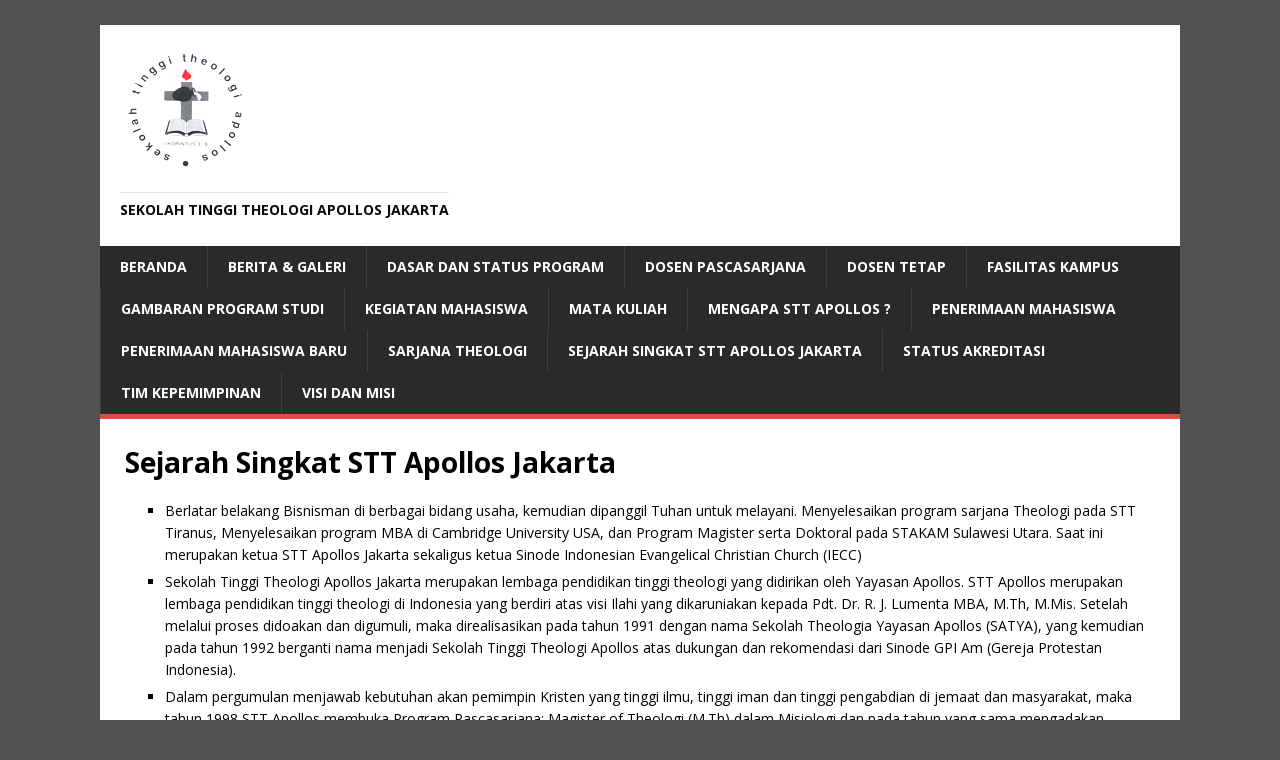

--- FILE ---
content_type: text/html; charset=UTF-8
request_url: https://sttapollos.ac.id/sejarah-singkat-stt-apollos-jakarta/
body_size: 7976
content:
<!DOCTYPE html>
<html class="no-js" lang="en-US">
<head>
<meta charset="UTF-8">
<meta name="viewport" content="width=device-width, initial-scale=1.0">
<link rel="profile" href="http://gmpg.org/xfn/11" />
<meta name='robots' content='index, follow, max-image-preview:large, max-snippet:-1, max-video-preview:-1' />

	<!-- This site is optimized with the Yoast SEO plugin v23.5 - https://yoast.com/wordpress/plugins/seo/ -->
	<title>Sejarah Singkat STT Apollos Jakarta -</title>
	<link rel="canonical" href="https://sttapollos.ac.id/sejarah-singkat-stt-apollos-jakarta/" />
	<meta property="og:locale" content="en_US" />
	<meta property="og:type" content="article" />
	<meta property="og:title" content="Sejarah Singkat STT Apollos Jakarta -" />
	<meta property="og:description" content="Berlatar belakang Bisnisman di berbagai bidang usaha, kemudian dipanggil Tuhan untuk melayani. Menyelesaikan program sarjana Theologi pada STT Tiranus, Menyelesaikan program MBA di Cambridge University [...]" />
	<meta property="og:url" content="https://sttapollos.ac.id/sejarah-singkat-stt-apollos-jakarta/" />
	<meta property="article:modified_time" content="2018-09-09T14:45:16+00:00" />
	<meta name="twitter:card" content="summary_large_image" />
	<meta name="twitter:label1" content="Est. reading time" />
	<meta name="twitter:data1" content="2 minutes" />
	<script type="application/ld+json" class="yoast-schema-graph">{"@context":"https://schema.org","@graph":[{"@type":"WebPage","@id":"https://sttapollos.ac.id/sejarah-singkat-stt-apollos-jakarta/","url":"https://sttapollos.ac.id/sejarah-singkat-stt-apollos-jakarta/","name":"Sejarah Singkat STT Apollos Jakarta -","isPartOf":{"@id":"https://sttapollos.ac.id/#website"},"datePublished":"2017-06-02T03:17:35+00:00","dateModified":"2018-09-09T14:45:16+00:00","breadcrumb":{"@id":"https://sttapollos.ac.id/sejarah-singkat-stt-apollos-jakarta/#breadcrumb"},"inLanguage":"en-US","potentialAction":[{"@type":"ReadAction","target":["https://sttapollos.ac.id/sejarah-singkat-stt-apollos-jakarta/"]}]},{"@type":"BreadcrumbList","@id":"https://sttapollos.ac.id/sejarah-singkat-stt-apollos-jakarta/#breadcrumb","itemListElement":[{"@type":"ListItem","position":1,"name":"Home","item":"https://sttapollos.ac.id/"},{"@type":"ListItem","position":2,"name":"Sejarah Singkat STT Apollos Jakarta"}]},{"@type":"WebSite","@id":"https://sttapollos.ac.id/#website","url":"https://sttapollos.ac.id/","name":"","description":"Sekolah Tinggi Theologi Apollos Jakarta","potentialAction":[{"@type":"SearchAction","target":{"@type":"EntryPoint","urlTemplate":"https://sttapollos.ac.id/?s={search_term_string}"},"query-input":{"@type":"PropertyValueSpecification","valueRequired":true,"valueName":"search_term_string"}}],"inLanguage":"en-US"}]}</script>
	<!-- / Yoast SEO plugin. -->


<link rel='dns-prefetch' href='//fonts.googleapis.com' />
<link rel="alternate" type="application/rss+xml" title=" &raquo; Feed" href="https://sttapollos.ac.id/feed/" />
<link rel="alternate" type="application/rss+xml" title=" &raquo; Comments Feed" href="https://sttapollos.ac.id/comments/feed/" />
<script type="text/javascript">
/* <![CDATA[ */
window._wpemojiSettings = {"baseUrl":"https:\/\/s.w.org\/images\/core\/emoji\/14.0.0\/72x72\/","ext":".png","svgUrl":"https:\/\/s.w.org\/images\/core\/emoji\/14.0.0\/svg\/","svgExt":".svg","source":{"concatemoji":"https:\/\/sttapollos.ac.id\/wp-includes\/js\/wp-emoji-release.min.js?ver=6.4.7"}};
/*! This file is auto-generated */
!function(i,n){var o,s,e;function c(e){try{var t={supportTests:e,timestamp:(new Date).valueOf()};sessionStorage.setItem(o,JSON.stringify(t))}catch(e){}}function p(e,t,n){e.clearRect(0,0,e.canvas.width,e.canvas.height),e.fillText(t,0,0);var t=new Uint32Array(e.getImageData(0,0,e.canvas.width,e.canvas.height).data),r=(e.clearRect(0,0,e.canvas.width,e.canvas.height),e.fillText(n,0,0),new Uint32Array(e.getImageData(0,0,e.canvas.width,e.canvas.height).data));return t.every(function(e,t){return e===r[t]})}function u(e,t,n){switch(t){case"flag":return n(e,"\ud83c\udff3\ufe0f\u200d\u26a7\ufe0f","\ud83c\udff3\ufe0f\u200b\u26a7\ufe0f")?!1:!n(e,"\ud83c\uddfa\ud83c\uddf3","\ud83c\uddfa\u200b\ud83c\uddf3")&&!n(e,"\ud83c\udff4\udb40\udc67\udb40\udc62\udb40\udc65\udb40\udc6e\udb40\udc67\udb40\udc7f","\ud83c\udff4\u200b\udb40\udc67\u200b\udb40\udc62\u200b\udb40\udc65\u200b\udb40\udc6e\u200b\udb40\udc67\u200b\udb40\udc7f");case"emoji":return!n(e,"\ud83e\udef1\ud83c\udffb\u200d\ud83e\udef2\ud83c\udfff","\ud83e\udef1\ud83c\udffb\u200b\ud83e\udef2\ud83c\udfff")}return!1}function f(e,t,n){var r="undefined"!=typeof WorkerGlobalScope&&self instanceof WorkerGlobalScope?new OffscreenCanvas(300,150):i.createElement("canvas"),a=r.getContext("2d",{willReadFrequently:!0}),o=(a.textBaseline="top",a.font="600 32px Arial",{});return e.forEach(function(e){o[e]=t(a,e,n)}),o}function t(e){var t=i.createElement("script");t.src=e,t.defer=!0,i.head.appendChild(t)}"undefined"!=typeof Promise&&(o="wpEmojiSettingsSupports",s=["flag","emoji"],n.supports={everything:!0,everythingExceptFlag:!0},e=new Promise(function(e){i.addEventListener("DOMContentLoaded",e,{once:!0})}),new Promise(function(t){var n=function(){try{var e=JSON.parse(sessionStorage.getItem(o));if("object"==typeof e&&"number"==typeof e.timestamp&&(new Date).valueOf()<e.timestamp+604800&&"object"==typeof e.supportTests)return e.supportTests}catch(e){}return null}();if(!n){if("undefined"!=typeof Worker&&"undefined"!=typeof OffscreenCanvas&&"undefined"!=typeof URL&&URL.createObjectURL&&"undefined"!=typeof Blob)try{var e="postMessage("+f.toString()+"("+[JSON.stringify(s),u.toString(),p.toString()].join(",")+"));",r=new Blob([e],{type:"text/javascript"}),a=new Worker(URL.createObjectURL(r),{name:"wpTestEmojiSupports"});return void(a.onmessage=function(e){c(n=e.data),a.terminate(),t(n)})}catch(e){}c(n=f(s,u,p))}t(n)}).then(function(e){for(var t in e)n.supports[t]=e[t],n.supports.everything=n.supports.everything&&n.supports[t],"flag"!==t&&(n.supports.everythingExceptFlag=n.supports.everythingExceptFlag&&n.supports[t]);n.supports.everythingExceptFlag=n.supports.everythingExceptFlag&&!n.supports.flag,n.DOMReady=!1,n.readyCallback=function(){n.DOMReady=!0}}).then(function(){return e}).then(function(){var e;n.supports.everything||(n.readyCallback(),(e=n.source||{}).concatemoji?t(e.concatemoji):e.wpemoji&&e.twemoji&&(t(e.twemoji),t(e.wpemoji)))}))}((window,document),window._wpemojiSettings);
/* ]]> */
</script>
<link rel='stylesheet' id='dashicons-css' href='https://sttapollos.ac.id/wp-includes/css/dashicons.min.css?ver=6.4.7' type='text/css' media='all' />
<link rel='stylesheet' id='post-views-counter-frontend-css' href='https://sttapollos.ac.id/wp-content/plugins/post-views-counter/css/frontend.css?ver=1.7.3' type='text/css' media='all' />
<style id='wp-emoji-styles-inline-css' type='text/css'>

	img.wp-smiley, img.emoji {
		display: inline !important;
		border: none !important;
		box-shadow: none !important;
		height: 1em !important;
		width: 1em !important;
		margin: 0 0.07em !important;
		vertical-align: -0.1em !important;
		background: none !important;
		padding: 0 !important;
	}
</style>
<link rel='stylesheet' id='wp-block-library-css' href='https://sttapollos.ac.id/wp-includes/css/dist/block-library/style.min.css?ver=6.4.7' type='text/css' media='all' />
<style id='classic-theme-styles-inline-css' type='text/css'>
/*! This file is auto-generated */
.wp-block-button__link{color:#fff;background-color:#32373c;border-radius:9999px;box-shadow:none;text-decoration:none;padding:calc(.667em + 2px) calc(1.333em + 2px);font-size:1.125em}.wp-block-file__button{background:#32373c;color:#fff;text-decoration:none}
</style>
<style id='global-styles-inline-css' type='text/css'>
body{--wp--preset--color--black: #000000;--wp--preset--color--cyan-bluish-gray: #abb8c3;--wp--preset--color--white: #ffffff;--wp--preset--color--pale-pink: #f78da7;--wp--preset--color--vivid-red: #cf2e2e;--wp--preset--color--luminous-vivid-orange: #ff6900;--wp--preset--color--luminous-vivid-amber: #fcb900;--wp--preset--color--light-green-cyan: #7bdcb5;--wp--preset--color--vivid-green-cyan: #00d084;--wp--preset--color--pale-cyan-blue: #8ed1fc;--wp--preset--color--vivid-cyan-blue: #0693e3;--wp--preset--color--vivid-purple: #9b51e0;--wp--preset--gradient--vivid-cyan-blue-to-vivid-purple: linear-gradient(135deg,rgba(6,147,227,1) 0%,rgb(155,81,224) 100%);--wp--preset--gradient--light-green-cyan-to-vivid-green-cyan: linear-gradient(135deg,rgb(122,220,180) 0%,rgb(0,208,130) 100%);--wp--preset--gradient--luminous-vivid-amber-to-luminous-vivid-orange: linear-gradient(135deg,rgba(252,185,0,1) 0%,rgba(255,105,0,1) 100%);--wp--preset--gradient--luminous-vivid-orange-to-vivid-red: linear-gradient(135deg,rgba(255,105,0,1) 0%,rgb(207,46,46) 100%);--wp--preset--gradient--very-light-gray-to-cyan-bluish-gray: linear-gradient(135deg,rgb(238,238,238) 0%,rgb(169,184,195) 100%);--wp--preset--gradient--cool-to-warm-spectrum: linear-gradient(135deg,rgb(74,234,220) 0%,rgb(151,120,209) 20%,rgb(207,42,186) 40%,rgb(238,44,130) 60%,rgb(251,105,98) 80%,rgb(254,248,76) 100%);--wp--preset--gradient--blush-light-purple: linear-gradient(135deg,rgb(255,206,236) 0%,rgb(152,150,240) 100%);--wp--preset--gradient--blush-bordeaux: linear-gradient(135deg,rgb(254,205,165) 0%,rgb(254,45,45) 50%,rgb(107,0,62) 100%);--wp--preset--gradient--luminous-dusk: linear-gradient(135deg,rgb(255,203,112) 0%,rgb(199,81,192) 50%,rgb(65,88,208) 100%);--wp--preset--gradient--pale-ocean: linear-gradient(135deg,rgb(255,245,203) 0%,rgb(182,227,212) 50%,rgb(51,167,181) 100%);--wp--preset--gradient--electric-grass: linear-gradient(135deg,rgb(202,248,128) 0%,rgb(113,206,126) 100%);--wp--preset--gradient--midnight: linear-gradient(135deg,rgb(2,3,129) 0%,rgb(40,116,252) 100%);--wp--preset--font-size--small: 13px;--wp--preset--font-size--medium: 20px;--wp--preset--font-size--large: 36px;--wp--preset--font-size--x-large: 42px;--wp--preset--spacing--20: 0.44rem;--wp--preset--spacing--30: 0.67rem;--wp--preset--spacing--40: 1rem;--wp--preset--spacing--50: 1.5rem;--wp--preset--spacing--60: 2.25rem;--wp--preset--spacing--70: 3.38rem;--wp--preset--spacing--80: 5.06rem;--wp--preset--shadow--natural: 6px 6px 9px rgba(0, 0, 0, 0.2);--wp--preset--shadow--deep: 12px 12px 50px rgba(0, 0, 0, 0.4);--wp--preset--shadow--sharp: 6px 6px 0px rgba(0, 0, 0, 0.2);--wp--preset--shadow--outlined: 6px 6px 0px -3px rgba(255, 255, 255, 1), 6px 6px rgba(0, 0, 0, 1);--wp--preset--shadow--crisp: 6px 6px 0px rgba(0, 0, 0, 1);}:where(.is-layout-flex){gap: 0.5em;}:where(.is-layout-grid){gap: 0.5em;}body .is-layout-flow > .alignleft{float: left;margin-inline-start: 0;margin-inline-end: 2em;}body .is-layout-flow > .alignright{float: right;margin-inline-start: 2em;margin-inline-end: 0;}body .is-layout-flow > .aligncenter{margin-left: auto !important;margin-right: auto !important;}body .is-layout-constrained > .alignleft{float: left;margin-inline-start: 0;margin-inline-end: 2em;}body .is-layout-constrained > .alignright{float: right;margin-inline-start: 2em;margin-inline-end: 0;}body .is-layout-constrained > .aligncenter{margin-left: auto !important;margin-right: auto !important;}body .is-layout-constrained > :where(:not(.alignleft):not(.alignright):not(.alignfull)){max-width: var(--wp--style--global--content-size);margin-left: auto !important;margin-right: auto !important;}body .is-layout-constrained > .alignwide{max-width: var(--wp--style--global--wide-size);}body .is-layout-flex{display: flex;}body .is-layout-flex{flex-wrap: wrap;align-items: center;}body .is-layout-flex > *{margin: 0;}body .is-layout-grid{display: grid;}body .is-layout-grid > *{margin: 0;}:where(.wp-block-columns.is-layout-flex){gap: 2em;}:where(.wp-block-columns.is-layout-grid){gap: 2em;}:where(.wp-block-post-template.is-layout-flex){gap: 1.25em;}:where(.wp-block-post-template.is-layout-grid){gap: 1.25em;}.has-black-color{color: var(--wp--preset--color--black) !important;}.has-cyan-bluish-gray-color{color: var(--wp--preset--color--cyan-bluish-gray) !important;}.has-white-color{color: var(--wp--preset--color--white) !important;}.has-pale-pink-color{color: var(--wp--preset--color--pale-pink) !important;}.has-vivid-red-color{color: var(--wp--preset--color--vivid-red) !important;}.has-luminous-vivid-orange-color{color: var(--wp--preset--color--luminous-vivid-orange) !important;}.has-luminous-vivid-amber-color{color: var(--wp--preset--color--luminous-vivid-amber) !important;}.has-light-green-cyan-color{color: var(--wp--preset--color--light-green-cyan) !important;}.has-vivid-green-cyan-color{color: var(--wp--preset--color--vivid-green-cyan) !important;}.has-pale-cyan-blue-color{color: var(--wp--preset--color--pale-cyan-blue) !important;}.has-vivid-cyan-blue-color{color: var(--wp--preset--color--vivid-cyan-blue) !important;}.has-vivid-purple-color{color: var(--wp--preset--color--vivid-purple) !important;}.has-black-background-color{background-color: var(--wp--preset--color--black) !important;}.has-cyan-bluish-gray-background-color{background-color: var(--wp--preset--color--cyan-bluish-gray) !important;}.has-white-background-color{background-color: var(--wp--preset--color--white) !important;}.has-pale-pink-background-color{background-color: var(--wp--preset--color--pale-pink) !important;}.has-vivid-red-background-color{background-color: var(--wp--preset--color--vivid-red) !important;}.has-luminous-vivid-orange-background-color{background-color: var(--wp--preset--color--luminous-vivid-orange) !important;}.has-luminous-vivid-amber-background-color{background-color: var(--wp--preset--color--luminous-vivid-amber) !important;}.has-light-green-cyan-background-color{background-color: var(--wp--preset--color--light-green-cyan) !important;}.has-vivid-green-cyan-background-color{background-color: var(--wp--preset--color--vivid-green-cyan) !important;}.has-pale-cyan-blue-background-color{background-color: var(--wp--preset--color--pale-cyan-blue) !important;}.has-vivid-cyan-blue-background-color{background-color: var(--wp--preset--color--vivid-cyan-blue) !important;}.has-vivid-purple-background-color{background-color: var(--wp--preset--color--vivid-purple) !important;}.has-black-border-color{border-color: var(--wp--preset--color--black) !important;}.has-cyan-bluish-gray-border-color{border-color: var(--wp--preset--color--cyan-bluish-gray) !important;}.has-white-border-color{border-color: var(--wp--preset--color--white) !important;}.has-pale-pink-border-color{border-color: var(--wp--preset--color--pale-pink) !important;}.has-vivid-red-border-color{border-color: var(--wp--preset--color--vivid-red) !important;}.has-luminous-vivid-orange-border-color{border-color: var(--wp--preset--color--luminous-vivid-orange) !important;}.has-luminous-vivid-amber-border-color{border-color: var(--wp--preset--color--luminous-vivid-amber) !important;}.has-light-green-cyan-border-color{border-color: var(--wp--preset--color--light-green-cyan) !important;}.has-vivid-green-cyan-border-color{border-color: var(--wp--preset--color--vivid-green-cyan) !important;}.has-pale-cyan-blue-border-color{border-color: var(--wp--preset--color--pale-cyan-blue) !important;}.has-vivid-cyan-blue-border-color{border-color: var(--wp--preset--color--vivid-cyan-blue) !important;}.has-vivid-purple-border-color{border-color: var(--wp--preset--color--vivid-purple) !important;}.has-vivid-cyan-blue-to-vivid-purple-gradient-background{background: var(--wp--preset--gradient--vivid-cyan-blue-to-vivid-purple) !important;}.has-light-green-cyan-to-vivid-green-cyan-gradient-background{background: var(--wp--preset--gradient--light-green-cyan-to-vivid-green-cyan) !important;}.has-luminous-vivid-amber-to-luminous-vivid-orange-gradient-background{background: var(--wp--preset--gradient--luminous-vivid-amber-to-luminous-vivid-orange) !important;}.has-luminous-vivid-orange-to-vivid-red-gradient-background{background: var(--wp--preset--gradient--luminous-vivid-orange-to-vivid-red) !important;}.has-very-light-gray-to-cyan-bluish-gray-gradient-background{background: var(--wp--preset--gradient--very-light-gray-to-cyan-bluish-gray) !important;}.has-cool-to-warm-spectrum-gradient-background{background: var(--wp--preset--gradient--cool-to-warm-spectrum) !important;}.has-blush-light-purple-gradient-background{background: var(--wp--preset--gradient--blush-light-purple) !important;}.has-blush-bordeaux-gradient-background{background: var(--wp--preset--gradient--blush-bordeaux) !important;}.has-luminous-dusk-gradient-background{background: var(--wp--preset--gradient--luminous-dusk) !important;}.has-pale-ocean-gradient-background{background: var(--wp--preset--gradient--pale-ocean) !important;}.has-electric-grass-gradient-background{background: var(--wp--preset--gradient--electric-grass) !important;}.has-midnight-gradient-background{background: var(--wp--preset--gradient--midnight) !important;}.has-small-font-size{font-size: var(--wp--preset--font-size--small) !important;}.has-medium-font-size{font-size: var(--wp--preset--font-size--medium) !important;}.has-large-font-size{font-size: var(--wp--preset--font-size--large) !important;}.has-x-large-font-size{font-size: var(--wp--preset--font-size--x-large) !important;}
.wp-block-navigation a:where(:not(.wp-element-button)){color: inherit;}
:where(.wp-block-post-template.is-layout-flex){gap: 1.25em;}:where(.wp-block-post-template.is-layout-grid){gap: 1.25em;}
:where(.wp-block-columns.is-layout-flex){gap: 2em;}:where(.wp-block-columns.is-layout-grid){gap: 2em;}
.wp-block-pullquote{font-size: 1.5em;line-height: 1.6;}
</style>
<link rel='stylesheet' id='wptables-public-css' href='https://sttapollos.ac.id/wp-content/plugins/wptables/build/css/wptables.min.css?ver=1.3.9' type='text/css' media='all' />
<link rel='stylesheet' id='mh-google-fonts-css' href='https://fonts.googleapis.com/css?family=Open+Sans:400,400italic,700,600' type='text/css' media='all' />
<link rel='stylesheet' id='mh-magazine-lite-css' href='https://sttapollos.ac.id/wp-content/themes/mh-magazine-lite/style.css?ver=2.9.2' type='text/css' media='all' />
<link rel='stylesheet' id='mh-font-awesome-css' href='https://sttapollos.ac.id/wp-content/themes/mh-magazine-lite/includes/font-awesome.min.css' type='text/css' media='all' />
<script type="text/javascript" src="https://sttapollos.ac.id/wp-includes/js/jquery/jquery.min.js?ver=3.7.1" id="jquery-core-js"></script>
<script type="text/javascript" src="https://sttapollos.ac.id/wp-includes/js/jquery/jquery-migrate.min.js?ver=3.4.1" id="jquery-migrate-js"></script>
<script type="text/javascript" src="https://sttapollos.ac.id/wp-content/plugins/wptables/build/js/wptables.min.js?ver=1.3.9" id="wptables-public-js"></script>
<script type="text/javascript" src="https://sttapollos.ac.id/wp-content/themes/mh-magazine-lite/js/scripts.js?ver=2.9.2" id="mh-scripts-js"></script>
<link rel="https://api.w.org/" href="https://sttapollos.ac.id/wp-json/" /><link rel="alternate" type="application/json" href="https://sttapollos.ac.id/wp-json/wp/v2/pages/71" /><link rel="EditURI" type="application/rsd+xml" title="RSD" href="https://sttapollos.ac.id/xmlrpc.php?rsd" />
<meta name="generator" content="WordPress 6.4.7" />
<link rel='shortlink' href='https://sttapollos.ac.id/?p=71' />
<link rel="alternate" type="application/json+oembed" href="https://sttapollos.ac.id/wp-json/oembed/1.0/embed?url=https%3A%2F%2Fsttapollos.ac.id%2Fsejarah-singkat-stt-apollos-jakarta%2F" />
<link rel="alternate" type="text/xml+oembed" href="https://sttapollos.ac.id/wp-json/oembed/1.0/embed?url=https%3A%2F%2Fsttapollos.ac.id%2Fsejarah-singkat-stt-apollos-jakarta%2F&#038;format=xml" />
<!--[if lt IE 9]>
<script src="https://sttapollos.ac.id/wp-content/themes/mh-magazine-lite/js/css3-mediaqueries.js"></script>
<![endif]-->
<meta name="generator" content="Elementor 3.27.7; features: additional_custom_breakpoints; settings: css_print_method-external, google_font-enabled, font_display-auto">
			<style>
				.e-con.e-parent:nth-of-type(n+4):not(.e-lazyloaded):not(.e-no-lazyload),
				.e-con.e-parent:nth-of-type(n+4):not(.e-lazyloaded):not(.e-no-lazyload) * {
					background-image: none !important;
				}
				@media screen and (max-height: 1024px) {
					.e-con.e-parent:nth-of-type(n+3):not(.e-lazyloaded):not(.e-no-lazyload),
					.e-con.e-parent:nth-of-type(n+3):not(.e-lazyloaded):not(.e-no-lazyload) * {
						background-image: none !important;
					}
				}
				@media screen and (max-height: 640px) {
					.e-con.e-parent:nth-of-type(n+2):not(.e-lazyloaded):not(.e-no-lazyload),
					.e-con.e-parent:nth-of-type(n+2):not(.e-lazyloaded):not(.e-no-lazyload) * {
						background-image: none !important;
					}
				}
			</style>
			<style type="text/css" id="custom-background-css">
body.custom-background { background-color: #545454; }
</style>
	<link rel="icon" href="https://sttapollos.ac.id/wp-content/uploads/2017/05/Stt-Apollos-150x150.jpg" sizes="32x32" />
<link rel="icon" href="https://sttapollos.ac.id/wp-content/uploads/2017/05/Stt-Apollos.jpg" sizes="192x192" />
<link rel="apple-touch-icon" href="https://sttapollos.ac.id/wp-content/uploads/2017/05/Stt-Apollos.jpg" />
<meta name="msapplication-TileImage" content="https://sttapollos.ac.id/wp-content/uploads/2017/05/Stt-Apollos.jpg" />
</head>
<body id="mh-mobile" class="page-template page-template-template-full page-template-template-full-php page page-id-71 custom-background wp-custom-logo mh-right-sb elementor-default elementor-kit-333" itemscope="itemscope" itemtype="https://schema.org/WebPage">
<div class="mh-container mh-container-outer">
<div class="mh-header-mobile-nav mh-clearfix"></div>
<header class="mh-header" itemscope="itemscope" itemtype="https://schema.org/WPHeader">
	<div class="mh-container mh-container-inner mh-row mh-clearfix">
		<div class="mh-custom-header mh-clearfix">
<div class="mh-site-identity">
<div class="mh-site-logo" role="banner" itemscope="itemscope" itemtype="https://schema.org/Brand">
<a href="https://sttapollos.ac.id/" class="custom-logo-link" rel="home"><img width="132" height="132" src="https://sttapollos.ac.id/wp-content/uploads/2023/06/STT-Apollos-Logo.png" class="custom-logo" alt="" decoding="async" /></a><style type="text/css" id="mh-header-css">.mh-header-title, .mh-header-tagline { color: #0a0a0a; }</style>
<div class="mh-header-text">
<a class="mh-header-text-link" href="https://sttapollos.ac.id/" title="" rel="home">
<h3 class="mh-header-tagline">Sekolah Tinggi Theologi Apollos Jakarta</h3>
</a>
</div>
</div>
</div>
</div>
	</div>
	<div class="mh-main-nav-wrap">
		<nav class="mh-navigation mh-main-nav mh-container mh-container-inner mh-clearfix" itemscope="itemscope" itemtype="https://schema.org/SiteNavigationElement">
			<div class="menu"><ul>
<li class="page_item page-item-15"><a href="https://sttapollos.ac.id/">Beranda</a></li>
<li class="page_item page-item-402"><a href="https://sttapollos.ac.id/berita-galeri/">Berita &#038; Galeri</a></li>
<li class="page_item page-item-138"><a href="https://sttapollos.ac.id/dasar-dan-status-program/">Dasar dan Status Program</a></li>
<li class="page_item page-item-140"><a href="https://sttapollos.ac.id/dosen-pascasarjana/">Dosen Pascasarjana</a></li>
<li class="page_item page-item-143"><a href="https://sttapollos.ac.id/dosen-tetap/">Dosen Tetap</a></li>
<li class="page_item page-item-134"><a href="https://sttapollos.ac.id/fasilitas-kampus/">Fasilitas Kampus</a></li>
<li class="page_item page-item-125"><a href="https://sttapollos.ac.id/gambaran-pprogram-studi/">Gambaran Program Studi</a></li>
<li class="page_item page-item-285"><a href="https://sttapollos.ac.id/kegiatan-mahasiswa/">Kegiatan Mahasiswa</a></li>
<li class="page_item page-item-352"><a href="https://sttapollos.ac.id/mata-kuliah/">Mata Kuliah</a></li>
<li class="page_item page-item-123"><a href="https://sttapollos.ac.id/mengapa-stt-apollos/">Mengapa STT APOLLOS ?</a></li>
<li class="page_item page-item-129"><a href="https://sttapollos.ac.id/penerimaan-mahasiswa/">Penerimaan Mahasiswa</a></li>
<li class="page_item page-item-108"><a href="https://sttapollos.ac.id/penerimaan-mahasiswa-baru/">Penerimaan Mahasiswa Baru</a></li>
<li class="page_item page-item-136"><a href="https://sttapollos.ac.id/pesebaran-dosen/">Sarjana Theologi</a></li>
<li class="page_item page-item-71 current_page_item"><a href="https://sttapollos.ac.id/sejarah-singkat-stt-apollos-jakarta/" aria-current="page">Sejarah Singkat STT Apollos Jakarta</a></li>
<li class="page_item page-item-148"><a href="https://sttapollos.ac.id/status-akreditasi/">Status Akreditasi</a></li>
<li class="page_item page-item-146"><a href="https://sttapollos.ac.id/tim-kepemimpinan/">Tim Kepemimpinan</a></li>
<li class="page_item page-item-120"><a href="https://sttapollos.ac.id/visi-dan-misi/">Visi dan Misi</a></li>
</ul></div>
		</nav>
	</div>
</header><div class="mh-wrapper mh-clearfix"><article id="page-71" class="post-71 page type-page status-publish hentry">
	<header class="entry-header">
		<h1 class="entry-title page-title">Sejarah Singkat STT Apollos Jakarta</h1>	</header>
	<div class="entry-content mh-clearfix">
		<div class="t pg-2m0 pg-2x1 pg-2h2 pg-2y1 pg-2ff1 pg-2fs0 pg-2fc0 pg-2sc0 pg-2ls0 pg-2ws0" style="text-align: left;">
<ul>
<li>Berlatar belakang Bisnisman di berbagai bidang usaha, kemudian dipanggil Tuhan untuk melayani. Menyelesaikan program sarjana Theologi pada STT Tiranus, Menyelesaikan program MBA di Cambridge University USA, dan Program Magister serta Doktoral pada STAKAM Sulawesi Utara. Saat ini merupakan ketua STT Apollos Jakarta sekaligus ketua Sinode Indonesian Evangelical Christian Church (IECC)</li>
<li>Sekolah Tinggi Theologi Apollos Jakarta merupakan lembaga pendidikan tinggi theologi yang didirikan oleh Yayasan Apollos. STT Apollos merupakan lembaga pendidikan tinggi theologi di Indonesia yang berdiri atas visi Ilahi yang dikaruniakan kepada Pdt. Dr. R. J. Lumenta MBA, M.Th, M.Mis. Setelah melalui proses didoakan dan digumuli, maka direalisasikan pada tahun 1991 dengan nama Sekolah Theologia Yayasan Apollos (SATYA), yang kemudian pada tahun 1992 berganti nama menjadi Sekolah Tinggi Theologi Apollos atas dukungan dan rekomendasi dari Sinode GPI Am (Gereja Protestan Indonesia).</li>
<li>Dalam pergumulan menjawab kebutuhan akan pemimpin Kristen yang tinggi ilmu, tinggi iman dan tinggi pengabdian di jemaat dan masyarakat, maka tahun 1998 STT Apollos membuka Program Pascasarjana: Magister of Theologi (M.Th) dalam Misiologi dan pada tahun yang sama mengadakan kerjasama dengan Universitas Kristen Indonesia Tomohon (UKIT). Selain itu juga STT Apollos adalah Anggota dari Persekutuan Antar Sekolah Theologia Injili di Indonesia (PASTI) dan dalam proses menjadi Anggota dari Perhimpunan Sekolah – Sekolah Teologi di Indonesia (PERSETIA). Pada Tahun 2008 STT Apollos menyelenggarakan Program Doktoral.</li>
<li>STT Apollos Jakarta berdiri sejalan dengan visi Yayasan Apollos yang termuat dalam Matius 28 : 19 – 20 dengan motto dalam 1 Korintus 3:6 yaitu menyiram dengan pengertian menyegarkan iman, memelihara iman, dan mengembangkan panggilan iman, tetapi Tuhan yang menumbuhkan.</li>
</ul>
<p><strong>FALSAFAH</strong></p>
<ul>
<li>Iman, yang berarti pengakuan terhadap Allah sebagai Khalik yang berdaulat di atas langit dan bumi, dan Firman-Nya dan kita mendapat mandat untuk menjadi mitra Allah yang melakukan kegiatan melalui persekutuan, pelayanan dan pengajaran. Sehinga dengan keyakinan pula bahwa pelaksanaannya itu eidolon ‘kesempatan dan hak istimewa dari Allah, dan Allah yang memperhitungkannya sampai pada hari Kristus Yesus.</li>
<li>Pengabdian: proses, perbuatan, cara mengabdi; yang berarti mewujudkan iman kita kepada Tuhan Yesus Kristus melalui tanggung jawab kita atas keselamatan yang telah diterima.</li>
<li>Ilmu: pengetahuan, kepandaian (tentang soal duniawi, akhirat, lahir dan batin); yang berarti kepemilikan hikmat dan marifat melalui Alkitab adalah Firman Allah mengenai Tuhan Allah, manusia, alam semesta, keselamatan rohani, jiwa dan jasmani, serta kehidupan eskatologis.</li>
<li>Pelayanan: yang mendorong kita untuk berorientasi pada keadaaan masyarakat dan Negara yang senantiasa berubah sebagai Pembawa Suara Kenabian dan pada tatanan sosial cultural dari Negara yang sedang membangun sebagai “garam” dan “terang”.</li>
<li>Berkat/ Anugerah. 1) karunia Tuhan yang membawa kebaikan dalam hidup kita; 2) karena akibat dari; 3) mendatangkan kebaikan, bermanfaat; berkat; yang berarti kepemilikan berkat dan karunia Tuhan Allah sebagai sumber untuk kedewasaan kehidupan kita agar berkat bagi sesama.</li>
</ul>
<p><strong>FUNGSI</strong></p>
<ul>
<li>Sebagai Lembaga Pendidikan Tingggi untuk pembentukan mental, Iman dan rohani yang terikat pada kebenaran realisme Alkitabiah.</li>
<li>Sebagai kandungan yang melahirkan Calon-Calon Pemimpin Gereja dan Masyarakat.</li>
<li>Sebagai Motivator dan Dinamisator Pelayan untuk melayani Gereja dan Masyarakat.</li>
</ul>
</div>
<div class="post-views content-post post-71 entry-meta load-static">
				<span class="post-views-icon dashicons dashicons-chart-bar"></span> <span class="post-views-label">Post Views:</span> <span class="post-views-count">3,855</span>
			</div>	</div>
</article></div>
<div class="mh-copyright-wrap">
	<div class="mh-container mh-container-inner mh-clearfix">
		<p class="mh-copyright">Copyright &copy; 2026 | WordPress Theme by <a href="https://mhthemes.com/themes/mh-magazine/?utm_source=customer&#038;utm_medium=link&#038;utm_campaign=MH+Magazine+Lite" rel="nofollow">MH Themes</a></p>
	</div>
</div>
</div><!-- .mh-container-outer -->

<!--Start of Tawk.to Script (0.9.3)-->
<script id="tawk-script" type="text/javascript">
var Tawk_API = Tawk_API || {};
var Tawk_LoadStart=new Date();
(function(){
	var s1 = document.createElement( 'script' ),s0=document.getElementsByTagName( 'script' )[0];
	s1.async = true;
	s1.src = 'https://embed.tawk.to/5b9742fbc666d426648aa3a0/default';
	s1.charset = 'UTF-8';
	s1.setAttribute( 'crossorigin','*' );
	s0.parentNode.insertBefore( s1, s0 );
})();
</script>
<!--End of Tawk.to Script (0.9.3)-->

			<script>
				const lazyloadRunObserver = () => {
					const lazyloadBackgrounds = document.querySelectorAll( `.e-con.e-parent:not(.e-lazyloaded)` );
					const lazyloadBackgroundObserver = new IntersectionObserver( ( entries ) => {
						entries.forEach( ( entry ) => {
							if ( entry.isIntersecting ) {
								let lazyloadBackground = entry.target;
								if( lazyloadBackground ) {
									lazyloadBackground.classList.add( 'e-lazyloaded' );
								}
								lazyloadBackgroundObserver.unobserve( entry.target );
							}
						});
					}, { rootMargin: '200px 0px 200px 0px' } );
					lazyloadBackgrounds.forEach( ( lazyloadBackground ) => {
						lazyloadBackgroundObserver.observe( lazyloadBackground );
					} );
				};
				const events = [
					'DOMContentLoaded',
					'elementor/lazyload/observe',
				];
				events.forEach( ( event ) => {
					document.addEventListener( event, lazyloadRunObserver );
				} );
			</script>
			</body>
</html>